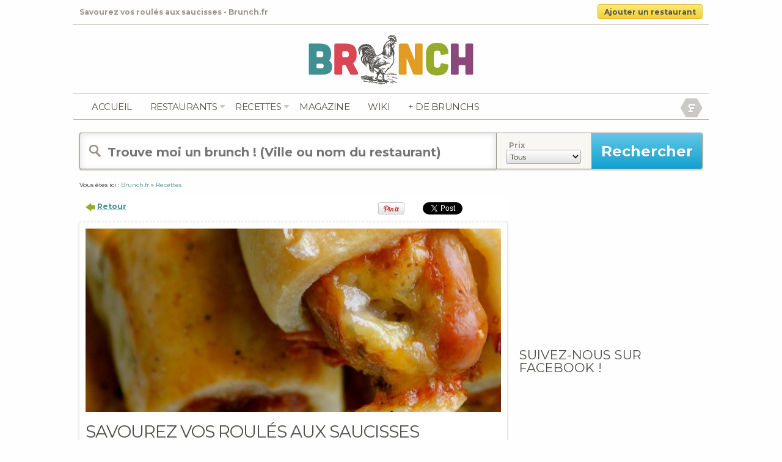

--- FILE ---
content_type: text/html; charset=UTF-8
request_url: https://www.brunch.fr/recette/roules-saucisses/
body_size: 11643
content:
<!doctype html>
<!-- paulirish.com/2008/conditional-stylesheets-vs-css-hacks-answer-neither/ -->
<!--[if IE 7]>    <html class="no-js ie7 oldie" lang="fr"> <![endif]-->
<!--[if IE 8]>    <html class="no-js ie8 oldie" lang="fr"> <![endif]-->
<!--[if gt IE 8]><!--> <html class="no-js" lang="fr"> <!--<![endif]-->
<head>
<meta charset="utf-8">
<title>Savourez vos roulés aux saucisses &#8211; Brunch.fr</title>
<meta name="description" content="">
<meta name="author" content="Brunch.fr">
<meta name="viewport" content="user-scalable=0, initial-scale=1, maximum-scale=1, minimum-scale=1, width=device-width, height=device-height, target-densitydpi=device-dpi">
<link rel="shortcut icon" href="https://www.brunch.fr/wp-content/themes/brunch-fr/img/favicon.ico" type="image/x-icon" />
<link rel="stylesheet" href="https://www.brunch.fr/wp-content/themes/brunch-fr/css/mobile.css">
<link rel="stylesheet" href="https://www.brunch.fr/wp-content/themes/brunch-fr/css/style.css" media="all">
<link rel="stylesheet" href="https://www.brunch.fr/wp-content/themes/brunch-fr/css/cookies.css" media="all">
<link rel="stylesheet" href="https://www.brunch.fr/wp-content/themes/brunch-fr/css/flexslider.css">
<link href='https://fonts.googleapis.com/css?family=Pompiere' rel='stylesheet' type='text/css'>
<link href='https://fonts.googleapis.com/css?family=Montserrat:700' rel='stylesheet' type='text/css'>

<link rel="alternate" type="application/rss+xml" title="Brunch.fr RSS Feed" href="https://feeds.feedburner.com/brunch-fr" />
<meta name="google-site-verification" content="M4RvguP9Y-IY2evKou8bSQmI5hTdnowbV4h0LK78vLI" />
<script type="text/javascript">

  var _gaq = _gaq || [];
  _gaq.push(['_setAccount', 'UA-1120819-65']);
  _gaq.push(['_trackPageview']);
  setTimeout('_gaq.push([\'_trackEvent\', \'Pas de rebond\', \'Plus de 60 seconds\'])',60000);
  (function() {
    var ga = document.createElement('script'); ga.type = 'text/javascript'; ga.async = true;
    ga.src = ('https:' == document.location.protocol ? 'https://ssl' : 'https://www') + '.google-analytics.com/ga.js';
    var s = document.getElementsByTagName('script')[0]; s.parentNode.insertBefore(ga, s);
  })();

</script>

<script type='text/javascript'>
var googletag = googletag || {};
googletag.cmd = googletag.cmd || [];
(function() {
var gads = document.createElement('script');
gads.async = true;
gads.type = 'text/javascript';
var useSSL = 'https:' == document.location.protocol;
gads.src = (useSSL ? 'https:' : 'https:') +
'//www.googletagservices.com/tag/js/gpt.js';
var node = document.getElementsByTagName('script')[0];
node.parentNode.insertBefore(gads, node);
})();
</script>

<!--
<script type='text/javascript'>
googletag.cmd.push(function() {
googletag.defineSlot('/1283688/Brunch.fr_468x60', [468, 60], 'div-gpt-ad-1339686631133-0').addService(googletag.pubads());
googletag.defineSlot('/1283688/Brunch_180x150', [180, 150], 'div-gpt-ad-1339686631133-1').addService(googletag.pubads());
googletag.defineSlot('/1283688/brunch_300x250', [300, 250], 'div-gpt-ad-1339686631133-2').addService(googletag.pubads());
googletag.defineSlot('/1283688/brunch_300x250_sidebar', [300, 250], 'div-gpt-ad-1339686631133-3').addService(googletag.pubads());
googletag.defineSlot('/1283688/brunch_728x90', [728, 90], 'div-gpt-ad-1339686631133-4').addService(googletag.pubads());
googletag.pubads().enableSingleRequest();
googletag.enableServices();
});
</script>-->
<script type="text/javascript" src="//ajax.googleapis.com/ajax/libs/jquery/2.1.3/jquery.min.js"></script>
<script type="text/javascript" src="https://apis.google.com/js/plusone.js">
</script>

<script type="application/ld+json">
{
"@context": "https://schema.org",
"@type": "Organization",
"name" : "Brunch.fr",
"url": "https://www.brunch.fr/",
"logo": "https://www.brunch.fr/wp-content/themes/brunch-fr/img/brunch.png",
"sameAs" : [ "https://www.facebook.com/brunch.fr",
    "https://twitter.com/BrunchFr",
    "https://plus.google.com/+BrunchFr",
    "https://www.pinterest.com/brunchr/"]
}
</script>

<meta name='robots' content='max-image-preview:large' />
	<style>img:is([sizes="auto" i], [sizes^="auto," i]) { contain-intrinsic-size: 3000px 1500px }</style>
	<script type="text/javascript">
/* <![CDATA[ */
window._wpemojiSettings = {"baseUrl":"https:\/\/s.w.org\/images\/core\/emoji\/16.0.1\/72x72\/","ext":".png","svgUrl":"https:\/\/s.w.org\/images\/core\/emoji\/16.0.1\/svg\/","svgExt":".svg","source":{"concatemoji":"https:\/\/www.brunch.fr\/wp-includes\/js\/wp-emoji-release.min.js?ver=6.8.3"}};
/*! This file is auto-generated */
!function(s,n){var o,i,e;function c(e){try{var t={supportTests:e,timestamp:(new Date).valueOf()};sessionStorage.setItem(o,JSON.stringify(t))}catch(e){}}function p(e,t,n){e.clearRect(0,0,e.canvas.width,e.canvas.height),e.fillText(t,0,0);var t=new Uint32Array(e.getImageData(0,0,e.canvas.width,e.canvas.height).data),a=(e.clearRect(0,0,e.canvas.width,e.canvas.height),e.fillText(n,0,0),new Uint32Array(e.getImageData(0,0,e.canvas.width,e.canvas.height).data));return t.every(function(e,t){return e===a[t]})}function u(e,t){e.clearRect(0,0,e.canvas.width,e.canvas.height),e.fillText(t,0,0);for(var n=e.getImageData(16,16,1,1),a=0;a<n.data.length;a++)if(0!==n.data[a])return!1;return!0}function f(e,t,n,a){switch(t){case"flag":return n(e,"\ud83c\udff3\ufe0f\u200d\u26a7\ufe0f","\ud83c\udff3\ufe0f\u200b\u26a7\ufe0f")?!1:!n(e,"\ud83c\udde8\ud83c\uddf6","\ud83c\udde8\u200b\ud83c\uddf6")&&!n(e,"\ud83c\udff4\udb40\udc67\udb40\udc62\udb40\udc65\udb40\udc6e\udb40\udc67\udb40\udc7f","\ud83c\udff4\u200b\udb40\udc67\u200b\udb40\udc62\u200b\udb40\udc65\u200b\udb40\udc6e\u200b\udb40\udc67\u200b\udb40\udc7f");case"emoji":return!a(e,"\ud83e\udedf")}return!1}function g(e,t,n,a){var r="undefined"!=typeof WorkerGlobalScope&&self instanceof WorkerGlobalScope?new OffscreenCanvas(300,150):s.createElement("canvas"),o=r.getContext("2d",{willReadFrequently:!0}),i=(o.textBaseline="top",o.font="600 32px Arial",{});return e.forEach(function(e){i[e]=t(o,e,n,a)}),i}function t(e){var t=s.createElement("script");t.src=e,t.defer=!0,s.head.appendChild(t)}"undefined"!=typeof Promise&&(o="wpEmojiSettingsSupports",i=["flag","emoji"],n.supports={everything:!0,everythingExceptFlag:!0},e=new Promise(function(e){s.addEventListener("DOMContentLoaded",e,{once:!0})}),new Promise(function(t){var n=function(){try{var e=JSON.parse(sessionStorage.getItem(o));if("object"==typeof e&&"number"==typeof e.timestamp&&(new Date).valueOf()<e.timestamp+604800&&"object"==typeof e.supportTests)return e.supportTests}catch(e){}return null}();if(!n){if("undefined"!=typeof Worker&&"undefined"!=typeof OffscreenCanvas&&"undefined"!=typeof URL&&URL.createObjectURL&&"undefined"!=typeof Blob)try{var e="postMessage("+g.toString()+"("+[JSON.stringify(i),f.toString(),p.toString(),u.toString()].join(",")+"));",a=new Blob([e],{type:"text/javascript"}),r=new Worker(URL.createObjectURL(a),{name:"wpTestEmojiSupports"});return void(r.onmessage=function(e){c(n=e.data),r.terminate(),t(n)})}catch(e){}c(n=g(i,f,p,u))}t(n)}).then(function(e){for(var t in e)n.supports[t]=e[t],n.supports.everything=n.supports.everything&&n.supports[t],"flag"!==t&&(n.supports.everythingExceptFlag=n.supports.everythingExceptFlag&&n.supports[t]);n.supports.everythingExceptFlag=n.supports.everythingExceptFlag&&!n.supports.flag,n.DOMReady=!1,n.readyCallback=function(){n.DOMReady=!0}}).then(function(){return e}).then(function(){var e;n.supports.everything||(n.readyCallback(),(e=n.source||{}).concatemoji?t(e.concatemoji):e.wpemoji&&e.twemoji&&(t(e.twemoji),t(e.wpemoji)))}))}((window,document),window._wpemojiSettings);
/* ]]> */
</script>
<style id='wp-emoji-styles-inline-css' type='text/css'>

	img.wp-smiley, img.emoji {
		display: inline !important;
		border: none !important;
		box-shadow: none !important;
		height: 1em !important;
		width: 1em !important;
		margin: 0 0.07em !important;
		vertical-align: -0.1em !important;
		background: none !important;
		padding: 0 !important;
	}
</style>
<link rel='stylesheet' id='wp-block-library-css' href='https://www.brunch.fr/wp-includes/css/dist/block-library/style.min.css?ver=6.8.3' type='text/css' media='all' />
<style id='classic-theme-styles-inline-css' type='text/css'>
/*! This file is auto-generated */
.wp-block-button__link{color:#fff;background-color:#32373c;border-radius:9999px;box-shadow:none;text-decoration:none;padding:calc(.667em + 2px) calc(1.333em + 2px);font-size:1.125em}.wp-block-file__button{background:#32373c;color:#fff;text-decoration:none}
</style>
<style id='global-styles-inline-css' type='text/css'>
:root{--wp--preset--aspect-ratio--square: 1;--wp--preset--aspect-ratio--4-3: 4/3;--wp--preset--aspect-ratio--3-4: 3/4;--wp--preset--aspect-ratio--3-2: 3/2;--wp--preset--aspect-ratio--2-3: 2/3;--wp--preset--aspect-ratio--16-9: 16/9;--wp--preset--aspect-ratio--9-16: 9/16;--wp--preset--color--black: #000000;--wp--preset--color--cyan-bluish-gray: #abb8c3;--wp--preset--color--white: #ffffff;--wp--preset--color--pale-pink: #f78da7;--wp--preset--color--vivid-red: #cf2e2e;--wp--preset--color--luminous-vivid-orange: #ff6900;--wp--preset--color--luminous-vivid-amber: #fcb900;--wp--preset--color--light-green-cyan: #7bdcb5;--wp--preset--color--vivid-green-cyan: #00d084;--wp--preset--color--pale-cyan-blue: #8ed1fc;--wp--preset--color--vivid-cyan-blue: #0693e3;--wp--preset--color--vivid-purple: #9b51e0;--wp--preset--gradient--vivid-cyan-blue-to-vivid-purple: linear-gradient(135deg,rgba(6,147,227,1) 0%,rgb(155,81,224) 100%);--wp--preset--gradient--light-green-cyan-to-vivid-green-cyan: linear-gradient(135deg,rgb(122,220,180) 0%,rgb(0,208,130) 100%);--wp--preset--gradient--luminous-vivid-amber-to-luminous-vivid-orange: linear-gradient(135deg,rgba(252,185,0,1) 0%,rgba(255,105,0,1) 100%);--wp--preset--gradient--luminous-vivid-orange-to-vivid-red: linear-gradient(135deg,rgba(255,105,0,1) 0%,rgb(207,46,46) 100%);--wp--preset--gradient--very-light-gray-to-cyan-bluish-gray: linear-gradient(135deg,rgb(238,238,238) 0%,rgb(169,184,195) 100%);--wp--preset--gradient--cool-to-warm-spectrum: linear-gradient(135deg,rgb(74,234,220) 0%,rgb(151,120,209) 20%,rgb(207,42,186) 40%,rgb(238,44,130) 60%,rgb(251,105,98) 80%,rgb(254,248,76) 100%);--wp--preset--gradient--blush-light-purple: linear-gradient(135deg,rgb(255,206,236) 0%,rgb(152,150,240) 100%);--wp--preset--gradient--blush-bordeaux: linear-gradient(135deg,rgb(254,205,165) 0%,rgb(254,45,45) 50%,rgb(107,0,62) 100%);--wp--preset--gradient--luminous-dusk: linear-gradient(135deg,rgb(255,203,112) 0%,rgb(199,81,192) 50%,rgb(65,88,208) 100%);--wp--preset--gradient--pale-ocean: linear-gradient(135deg,rgb(255,245,203) 0%,rgb(182,227,212) 50%,rgb(51,167,181) 100%);--wp--preset--gradient--electric-grass: linear-gradient(135deg,rgb(202,248,128) 0%,rgb(113,206,126) 100%);--wp--preset--gradient--midnight: linear-gradient(135deg,rgb(2,3,129) 0%,rgb(40,116,252) 100%);--wp--preset--font-size--small: 13px;--wp--preset--font-size--medium: 20px;--wp--preset--font-size--large: 36px;--wp--preset--font-size--x-large: 42px;--wp--preset--spacing--20: 0.44rem;--wp--preset--spacing--30: 0.67rem;--wp--preset--spacing--40: 1rem;--wp--preset--spacing--50: 1.5rem;--wp--preset--spacing--60: 2.25rem;--wp--preset--spacing--70: 3.38rem;--wp--preset--spacing--80: 5.06rem;--wp--preset--shadow--natural: 6px 6px 9px rgba(0, 0, 0, 0.2);--wp--preset--shadow--deep: 12px 12px 50px rgba(0, 0, 0, 0.4);--wp--preset--shadow--sharp: 6px 6px 0px rgba(0, 0, 0, 0.2);--wp--preset--shadow--outlined: 6px 6px 0px -3px rgba(255, 255, 255, 1), 6px 6px rgba(0, 0, 0, 1);--wp--preset--shadow--crisp: 6px 6px 0px rgba(0, 0, 0, 1);}:where(.is-layout-flex){gap: 0.5em;}:where(.is-layout-grid){gap: 0.5em;}body .is-layout-flex{display: flex;}.is-layout-flex{flex-wrap: wrap;align-items: center;}.is-layout-flex > :is(*, div){margin: 0;}body .is-layout-grid{display: grid;}.is-layout-grid > :is(*, div){margin: 0;}:where(.wp-block-columns.is-layout-flex){gap: 2em;}:where(.wp-block-columns.is-layout-grid){gap: 2em;}:where(.wp-block-post-template.is-layout-flex){gap: 1.25em;}:where(.wp-block-post-template.is-layout-grid){gap: 1.25em;}.has-black-color{color: var(--wp--preset--color--black) !important;}.has-cyan-bluish-gray-color{color: var(--wp--preset--color--cyan-bluish-gray) !important;}.has-white-color{color: var(--wp--preset--color--white) !important;}.has-pale-pink-color{color: var(--wp--preset--color--pale-pink) !important;}.has-vivid-red-color{color: var(--wp--preset--color--vivid-red) !important;}.has-luminous-vivid-orange-color{color: var(--wp--preset--color--luminous-vivid-orange) !important;}.has-luminous-vivid-amber-color{color: var(--wp--preset--color--luminous-vivid-amber) !important;}.has-light-green-cyan-color{color: var(--wp--preset--color--light-green-cyan) !important;}.has-vivid-green-cyan-color{color: var(--wp--preset--color--vivid-green-cyan) !important;}.has-pale-cyan-blue-color{color: var(--wp--preset--color--pale-cyan-blue) !important;}.has-vivid-cyan-blue-color{color: var(--wp--preset--color--vivid-cyan-blue) !important;}.has-vivid-purple-color{color: var(--wp--preset--color--vivid-purple) !important;}.has-black-background-color{background-color: var(--wp--preset--color--black) !important;}.has-cyan-bluish-gray-background-color{background-color: var(--wp--preset--color--cyan-bluish-gray) !important;}.has-white-background-color{background-color: var(--wp--preset--color--white) !important;}.has-pale-pink-background-color{background-color: var(--wp--preset--color--pale-pink) !important;}.has-vivid-red-background-color{background-color: var(--wp--preset--color--vivid-red) !important;}.has-luminous-vivid-orange-background-color{background-color: var(--wp--preset--color--luminous-vivid-orange) !important;}.has-luminous-vivid-amber-background-color{background-color: var(--wp--preset--color--luminous-vivid-amber) !important;}.has-light-green-cyan-background-color{background-color: var(--wp--preset--color--light-green-cyan) !important;}.has-vivid-green-cyan-background-color{background-color: var(--wp--preset--color--vivid-green-cyan) !important;}.has-pale-cyan-blue-background-color{background-color: var(--wp--preset--color--pale-cyan-blue) !important;}.has-vivid-cyan-blue-background-color{background-color: var(--wp--preset--color--vivid-cyan-blue) !important;}.has-vivid-purple-background-color{background-color: var(--wp--preset--color--vivid-purple) !important;}.has-black-border-color{border-color: var(--wp--preset--color--black) !important;}.has-cyan-bluish-gray-border-color{border-color: var(--wp--preset--color--cyan-bluish-gray) !important;}.has-white-border-color{border-color: var(--wp--preset--color--white) !important;}.has-pale-pink-border-color{border-color: var(--wp--preset--color--pale-pink) !important;}.has-vivid-red-border-color{border-color: var(--wp--preset--color--vivid-red) !important;}.has-luminous-vivid-orange-border-color{border-color: var(--wp--preset--color--luminous-vivid-orange) !important;}.has-luminous-vivid-amber-border-color{border-color: var(--wp--preset--color--luminous-vivid-amber) !important;}.has-light-green-cyan-border-color{border-color: var(--wp--preset--color--light-green-cyan) !important;}.has-vivid-green-cyan-border-color{border-color: var(--wp--preset--color--vivid-green-cyan) !important;}.has-pale-cyan-blue-border-color{border-color: var(--wp--preset--color--pale-cyan-blue) !important;}.has-vivid-cyan-blue-border-color{border-color: var(--wp--preset--color--vivid-cyan-blue) !important;}.has-vivid-purple-border-color{border-color: var(--wp--preset--color--vivid-purple) !important;}.has-vivid-cyan-blue-to-vivid-purple-gradient-background{background: var(--wp--preset--gradient--vivid-cyan-blue-to-vivid-purple) !important;}.has-light-green-cyan-to-vivid-green-cyan-gradient-background{background: var(--wp--preset--gradient--light-green-cyan-to-vivid-green-cyan) !important;}.has-luminous-vivid-amber-to-luminous-vivid-orange-gradient-background{background: var(--wp--preset--gradient--luminous-vivid-amber-to-luminous-vivid-orange) !important;}.has-luminous-vivid-orange-to-vivid-red-gradient-background{background: var(--wp--preset--gradient--luminous-vivid-orange-to-vivid-red) !important;}.has-very-light-gray-to-cyan-bluish-gray-gradient-background{background: var(--wp--preset--gradient--very-light-gray-to-cyan-bluish-gray) !important;}.has-cool-to-warm-spectrum-gradient-background{background: var(--wp--preset--gradient--cool-to-warm-spectrum) !important;}.has-blush-light-purple-gradient-background{background: var(--wp--preset--gradient--blush-light-purple) !important;}.has-blush-bordeaux-gradient-background{background: var(--wp--preset--gradient--blush-bordeaux) !important;}.has-luminous-dusk-gradient-background{background: var(--wp--preset--gradient--luminous-dusk) !important;}.has-pale-ocean-gradient-background{background: var(--wp--preset--gradient--pale-ocean) !important;}.has-electric-grass-gradient-background{background: var(--wp--preset--gradient--electric-grass) !important;}.has-midnight-gradient-background{background: var(--wp--preset--gradient--midnight) !important;}.has-small-font-size{font-size: var(--wp--preset--font-size--small) !important;}.has-medium-font-size{font-size: var(--wp--preset--font-size--medium) !important;}.has-large-font-size{font-size: var(--wp--preset--font-size--large) !important;}.has-x-large-font-size{font-size: var(--wp--preset--font-size--x-large) !important;}
:where(.wp-block-post-template.is-layout-flex){gap: 1.25em;}:where(.wp-block-post-template.is-layout-grid){gap: 1.25em;}
:where(.wp-block-columns.is-layout-flex){gap: 2em;}:where(.wp-block-columns.is-layout-grid){gap: 2em;}
:root :where(.wp-block-pullquote){font-size: 1.5em;line-height: 1.6;}
</style>
<link rel='stylesheet' id='wpcloudy-css' href='https://www.brunch.fr/wp-content/plugins/wp-cloudy/css/wpcloudy.min.css?ver=6.8.3' type='text/css' media='all' />
<link rel='stylesheet' id='wp_mailjet_form_builder_widget-widget-front-styles-css' href='https://www.brunch.fr/wp-content/plugins/mailjet-for-wordpress/src/widgetformbuilder/css/front-widget.css?ver=5.5.2' type='text/css' media='all' />
<script type="text/javascript" src="https://www.brunch.fr/wp-includes/js/jquery/jquery.min.js?ver=3.7.1" id="jquery-core-js"></script>
<script type="text/javascript" src="https://www.brunch.fr/wp-includes/js/jquery/jquery-migrate.min.js?ver=3.4.1" id="jquery-migrate-js"></script>
<link rel="https://api.w.org/" href="https://www.brunch.fr/wp-json/" /><link rel="canonical" href="https://www.brunch.fr/recette/roules-saucisses/" />
<link rel="alternate" title="oEmbed (JSON)" type="application/json+oembed" href="https://www.brunch.fr/wp-json/oembed/1.0/embed?url=https%3A%2F%2Fwww.brunch.fr%2Frecette%2Froules-saucisses%2F" />
<link rel="alternate" title="oEmbed (XML)" type="text/xml+oembed" href="https://www.brunch.fr/wp-json/oembed/1.0/embed?url=https%3A%2F%2Fwww.brunch.fr%2Frecette%2Froules-saucisses%2F&#038;format=xml" />

		<!-- GA Google Analytics @ https://m0n.co/ga -->
		<script async src="https://www.googletagmanager.com/gtag/js?id=G-MWDMYBYB01"></script>
		<script>
			window.dataLayer = window.dataLayer || [];
			function gtag(){dataLayer.push(arguments);}
			gtag('js', new Date());
			gtag('config', 'G-MWDMYBYB01');
		</script>

	<meta name="generator" content="Site Kit by Google 1.123.0" /><script>document.documentElement.className += " js";</script>



<script type="text/javascript">
    dolead_slot_id = 3612;
    dolead_affiliate_id = 186;
    dolead_custom = "custom";
    dolead_custom2 = "custom2";
</script>
<script src="https://static.idlead.com/?controller=audiotel&action=getadvancedjavascript&slot_id=3612" type="text/javascript"></script>


</head>

<body>
<div id="entete-content" class="clearfix">
	<div class="tagline left grey">  Savourez vos roulés aux saucisses - Brunch.fr</div>
	<div class="resto_add deg_jaune border_3 right"><a href="/ajouter-un-restaurant/" title="Ajouter un restaurant">Ajouter un restaurant</a></div>
</div>
<div id="container">
	<header>
		<div id="logo">
			<a href="/" title="brunch.fr"><img src="https://www.brunch.fr/wp-content/themes/brunch-fr/img/brunch.png" alt="brunch.fr" />
		</div>

		<nav class="clearfix" role="navigation" id="navigation">
			<ul class="left">
				<li><a href="https://www.brunch.fr/" title="Brunch.fr">Accueil</a></li>
				<li id="restonav">
					<span class="resto-link"><a href="https://www.brunch.fr/restaurants/" class="" title="Les Restaurants">Restaurants</a></span>
					<div class="sousnav">
						<div class="inside">
							<ul>
								<li><a href="https://www.brunch.fr/restaurants/" title="Les derniers Brunchs">Nouveautés</a></li>
								<li><a href="https://www.brunch.fr/restaurants/brunch-paris/" title="Bruncher à Paris">Bruncher à Paris</a></li>
								<li><a href="https://www.brunch.fr/promotions/" title="Les Brunchs en Promotions">Promotions</a></li>
								<li><a href="https://www.brunch.fr/collections/" title="Les Brunchs Collections">Collections</a></li>
								<li><a href="https://www.brunch.fr/populaires/" title="Les Brunchs Populaires">Populaires</a></li>
								<li><a href="https://www.brunch.fr/brunch-par-ville/" title="Brunchs par ville">Par Ville</a></li>
								<li><a href="https://www.brunch.fr/pourquoi-reserver-en-ligne/" title="Reserver une table en ligne ?">Réserver en ligne ?</a></li>
							</ul>
						</div>
					</div>
				</li>
				<li id="recettenav">
					<span class="recette-link"><a href="https://www.brunch.fr/recettes/" class="" title="Plus de 150 recettes maison">recettes</a></span>
					<div class="sousnav">
						<div class="inside">
							<ul>
								<li><a href="https://www.brunch.fr/recettes/" title="Les nouvelles">Les nouvelles</a></li>
								<li><a href="https://www.brunch.fr/recettes/sucre/" title="Sucrées">Sucrées</a></li>
								<li><a href="https://www.brunch.fr/recettes/sale/" title="Salées">Salées</a></li>
								<li><a href="https://www.brunch.fr/recettes/boissons/" title="Boissons">Boissons</a></li>
								<li><a href="https://www.brunch.fr/recette/" title="Toutes les recettes">Toutes les recettes</a></li>
							</ul>
						</div>
					</div>
				</li>
				<li><a href="https://www.brunch.fr/blog/" title="Le magazine de Brunch.fr">Magazine</a></li>
				<!-- <li><a href="https://www.brunch.fr/evenements/" title="Les événements brunchs proches de chez vous">Agenda</a></li> -->
				<!-- <li><a href="https://www.brunch.fr/livraison-brunch-domicile/" title="Livraison de brunchs à domicile">Livraison</a></li> -->
				<li><a href="https://www.brunch.fr/definitions/" title="Le wiki">Wiki</a></li>
				<li><a href="https://www.oubruncher.com" title="OuBrunher" target="_blank">+ de brunchs</a></li>
			</ul>

			<div id="social" class="right">
				<!-- <div class="inline_b">
					<a href="https://feeds.feedburner.com/brunch-fr" title="Flux RSS de Brunch.fr" rel="nofollow" target="_blank"><img src="https://www.brunch.fr/wp-content/themes/brunch-fr/img/rss.png" alt="flux rss" />
					<img src="https://www.brunch.fr/wp-content/themes/brunch-fr/img/rss_hover.gif" alt="flux rss" class="alpha_0" /></a>
				</div> -->
				<!-- <div class="inline_b">
					<a href="/twitter" title="Suivez Brunch.fr sur Twitter" rel="nofollow" target="_blank"><img src="https://www.brunch.fr/wp-content/themes/brunch-fr/img/twitter.png" alt="Twitter Brunch.fr" />
					<img src="https://www.brunch.fr/wp-content/themes/brunch-fr/img/twitter_hover.gif" alt="flux rss" class="alpha_0" /></a>
				</div> -->
				<div class="inline_b">
					<a href="/facebook" title="Likez Brunch.fr sur Facebook" rel="nofollow" target="_blank"><img src="https://www.brunch.fr/wp-content/themes/brunch-fr/img/facebook.png" alt="flux rss" />
					<img src="https://www.brunch.fr/wp-content/themes/brunch-fr/img/facebook_hover.gif" alt="Facebook Brunch.fr" class="alpha_0" /></a>
				</div>
				<!-- <div class="inline_b">
					<a href="https://www.google.com/+BrunchFr" title="Plussez Brunch.fr sur Google Plus" rel="publisher" target="_blank"><img src="https://www.brunch.fr/wp-content/themes/brunch-fr/img/google_plus.png" alt="Google Plus Brunch.fr" />
					<img src="https://www.brunch.fr/wp-content/themes/brunch-fr/img/google_plus_hover.gif" alt="Google Plus Brunch.fr" class="alpha_0" /></a>
				</div> -->
			</div>
		</nav>

	</header>

<div id="main" role="main">
				<div id="recherche" class="border_3">
			<form id="searchform" method="get" action="https://www.brunch.fr">
				<input type="text" placeholder="Trouve moi un brunch ! (Ville ou nom du restaurant)" name="s" id="s" class="left" value=""/>
				<div id="specifications" class="inline_b left">
					<div class="inline_b">
						<label><span class="txt_gris_clair bold">Prix</span></label><br />
						<select class="deg_gris_clair border_3" name="prix_recherche">
				<option value="0" selected="selected">Tous</option>
				<option value="1">Moins de 20 &euro;</option>
				<option value="2">Entre 20 et 30 &euro;</option>
				<option value="3">Plus de 30 &euro;</option>
						</select>
					</div>
				</div>
				<input type="submit" id="searchsubmit" value="Rechercher" class="deg_bleu left" />
			</form>
		</div>
		<div id="single_recette_home" class="inline_b">
			
				<div class="fil_d_arianne">
					Vous &ecirc;tes ici : 
					<div class="inline_b" itemscope itemtype="http://data-vocabulary.org/Breadcrumb">
						<a href="https://www.brunch.fr" title="Brunch.fr" itemprop="url">
							<span itemprop="title">Brunch.fr</span>
						</a>
					</div>
			 &raquo; <div class="inline_b" itemscope itemtype="http://data-vocabulary.org/Breadcrumb"><a href="/recettes/" itemprop="url"><span itemprop="title">Recettes</span></a></div></div>


<div class="liens_annexes">
	<div class="inline_b">
		<img src="https://www.brunch.fr/wp-content/themes/brunch-fr/img/fleche_gauche_verte.png" alt="Retour"/>
		<a href="/recettes/">Retour</a>
	</div>
	<div class="right">
		<div class="social_button facebook inline_b"><div class="fb-like" data-send="true" data-layout="button_count" data-width="120" data-show-faces="false"></div></div>
		<div class="social_button pinterest inline_b"><a href="http://pinterest.com/pin/create/button/?url=https://www.brunch.fr/recette/roules-saucisses/&media=https://www.brunch.fr/wp-content/uploads/2012/03/roules-saucisses.jpg&description=Savourez vos roulés aux saucisses" class="pin-it-button" count-layout="horizontal"><img border="0" src="//assets.pinterest.com/images/PinExt.png" title="Pin It" /></a></div>
		<div class="social_button twitter inline_b"><a href="https://twitter.com/share" class="twitter-share-button" data-url="https://www.brunch.fr/recette/roules-saucisses/" data-via="BrunchFr" data-lang="fr" data-count="none">Tweeter</a>
<script>!function(d,s,id){var js,fjs=d.getElementsByTagName(s)[0];if(!d.getElementById(id)){js=d.createElement(s);js.id=id;js.src="//platform.twitter.com/widgets.js";fjs.parentNode.insertBefore(js,fjs);}}(document,"script","twitter-wjs");</script></div>
		<div class="social_button google inline_b"><div class="g-plusone" data-size="small"></div></div>
	</div>
</div>
<article class="clearfix" itemscope itemtype="http://data-vocabulary.org/Recipe">
	<figure>
		<img width="680" height="300" src="https://www.brunch.fr/wp-content/uploads/2012/03/roules-saucisses.jpg" class="photo wp-post-image" alt="roules saucisses" itemprop="photo" decoding="async" fetchpriority="high" srcset="https://www.brunch.fr/wp-content/uploads/2012/03/roules-saucisses.jpg 680w, https://www.brunch.fr/wp-content/uploads/2012/03/roules-saucisses-300x132.jpg 300w" sizes="(max-width: 680px) 100vw, 680px" />			</figure>
	<div class="post">
		<h1 itemprop="name">Savourez vos roulés aux saucisses</h1>
		<span class="meta grey font_10">Ecrit le <time datetime="2015-04-17" itemprop="published">17/04/2015</time> par <a class="author" href="https://www.google.com/+BrunchFr" rel="author" target="_blank"><span itemprop="author">Brunch.fr</span></a> | Recette <a href="https://www.brunch.fr/recettes/sale/" rel="tag">Salé</a></span>
		<span itemprop="summary"><p>Vous aimez les <strong>hot-dogs</strong>, vous adorerez les <strong>roulés aux saucisses</strong> que <strong>Brunch</strong>.fr vous propose. Cette recette de brunch est simple à faire et comme d’habitude, le résultat est à la hauteur.</p>
<p><span id="more-1222"></span>Pour faire vos <strong>roulés aux saucisses</strong>, vous aurez besoin des ingrédients suivants : un paquet de pâte feuilletée prête à l&#8217;emploi (pur beurre), huit à douze saucisses aux herbes ouvertes en leur centre dans le sens de la longueur, de la moutarde douce, trente grammes de cheddar, deux cuillères à soupe de chutney de bonne qualité, un œuf battu, du sel et du poivre noir fraîchement moulu et une petite poignée de thym frais ou des feuilles de sauge (facultatif). Et maintenant, place à la <strong>recette de votre brunch</strong> :</p>
<ul>
<li>Commencez par préchauffer votre four à 200°C.</li>
<li>Étalez la pâte (si ce n&rsquo;est pas du pré-roulé) en forme de rectangle sur une surface farinée et coupez-la en deux dans le sens de la longueur.</li>
<li>Enduisez un côté de la pâte avec la moutarde.</li>
<li>Disposez les saucisses à espace régulier sur les deux morceaux de pâte et assaisonnez avec le poivre et le sel, puis parsemez de fines herbes.</li>
<li>Coupez votre pâte en petites parcelles afin de l’enrouler autour des saucisses.</li>
<li>Avant d’enrouler les saucisses dans la pâte, étalez le chutney et le fromage généreusement des bords de la pâte vers le centre.</li>
<li>Enroulez maintenant les morceaux de pâte autour des saucisses</li>
<li>Badigeonnez-les avec l&rsquo;œuf battu et faites cuire au four pendant environ trente minutes.</li>
</ul>
<p>Laissez refroidir vos <strong>roulés aux saucisses</strong> avant de les servir à votre <strong>brunch entre amis</strong>. Régalez-vous et surtout… Restez « <em>brunché</em> » !</p>
<p>Photo : warmsnugfat.blogspot.com</p>
</span>

	</div>
</article>
			<!--
			<div class="pubr">-->
				<!-- Brunch.fr_468x60 -->
				<!--<div id='div-gpt-ad-1339686631133-0' style='width:468px; height:60px;'>
				<script type='text/javascript'>
				googletag.cmd.push(function() { googletag.display('div-gpt-ad-1339686631133-0'); });
				</script>
				</div>
			</div>-->
			<script async src="//pagead2.googlesyndication.com/pagead/js/adsbygoogle.js"></script>
<!-- Brunch.fr 490x60 -->
<ins class="adsbygoogle"
     style="display:inline-block;width:700px;height:90px"
     data-ad-client="ca-pub-4488217022687592"
     data-ad-slot="8036449662"></ins>
<script>
(adsbygoogle = window.adsbygoogle || []).push({});
</script>

<div id="crp_related">

		<h2 class="pink">Une sérieuse envie de bruncher ?</h2>
	<ul>
					<li><a href="https://www.brunch.fr/recette/salade-quinoa-peche-sirop-erable/" title="Salade au quinoa, à la pêche et au sirop d’érable"><img width="220" height="176" src="https://www.brunch.fr/wp-content/uploads/2012/04/salade-quinoa-peche-sirop-erable-220x176.jpg" class="photo wp-post-image" alt="salade quinoa peche sirop erable" decoding="async" loading="lazy" srcset="https://www.brunch.fr/wp-content/uploads/2012/04/salade-quinoa-peche-sirop-erable-220x176.jpg 220w, https://www.brunch.fr/wp-content/uploads/2012/04/salade-quinoa-peche-sirop-erable-160x128.jpg 160w, https://www.brunch.fr/wp-content/uploads/2012/04/salade-quinoa-peche-sirop-erable-260x208.jpg 260w, https://www.brunch.fr/wp-content/uploads/2012/04/salade-quinoa-peche-sirop-erable-180x144.jpg 180w, https://www.brunch.fr/wp-content/uploads/2012/04/salade-quinoa-peche-sirop-erable-250x200.jpg 250w" sizes="auto, (max-width: 220px) 100vw, 220px" /></a><figcaption><h5><a href="https://www.brunch.fr/recette/salade-quinoa-peche-sirop-erable/" title="Salade au quinoa, à la pêche et au sirop d’érable">Salade au quinoa, à la pêche et au sirop d’érable</a></h5></figcaption></li>
					<li><a href="https://www.brunch.fr/recette/biscuits-chocolat-epices/" title="Biscuits au chocolat et aux épices"><img width="220" height="176" src="https://www.brunch.fr/wp-content/uploads/2012/04/biscuits-chocolat-epices-220x176.jpg" class="photo wp-post-image" alt="biscuits chocolat epices" decoding="async" loading="lazy" srcset="https://www.brunch.fr/wp-content/uploads/2012/04/biscuits-chocolat-epices-220x176.jpg 220w, https://www.brunch.fr/wp-content/uploads/2012/04/biscuits-chocolat-epices-160x128.jpg 160w, https://www.brunch.fr/wp-content/uploads/2012/04/biscuits-chocolat-epices-260x208.jpg 260w, https://www.brunch.fr/wp-content/uploads/2012/04/biscuits-chocolat-epices-180x144.jpg 180w, https://www.brunch.fr/wp-content/uploads/2012/04/biscuits-chocolat-epices-250x200.jpg 250w" sizes="auto, (max-width: 220px) 100vw, 220px" /></a><figcaption><h5><a href="https://www.brunch.fr/recette/biscuits-chocolat-epices/" title="Biscuits au chocolat et aux épices">Biscuits au chocolat et aux épices</a></h5></figcaption></li>
					<li><a href="https://www.brunch.fr/recette/pain-au-chocolat-maison/" title="Le plaisir des pains au chocolat faits maison !"><img width="220" height="176" src="https://www.brunch.fr/wp-content/uploads/2011/12/pain-au-chocolat-maison-220x176.jpg" class="photo wp-post-image" alt="pain au chocolat maison" decoding="async" loading="lazy" srcset="https://www.brunch.fr/wp-content/uploads/2011/12/pain-au-chocolat-maison-220x176.jpg 220w, https://www.brunch.fr/wp-content/uploads/2011/12/pain-au-chocolat-maison-160x128.jpg 160w, https://www.brunch.fr/wp-content/uploads/2011/12/pain-au-chocolat-maison-260x208.jpg 260w, https://www.brunch.fr/wp-content/uploads/2011/12/pain-au-chocolat-maison-180x144.jpg 180w, https://www.brunch.fr/wp-content/uploads/2011/12/pain-au-chocolat-maison-250x200.jpg 250w" sizes="auto, (max-width: 220px) 100vw, 220px" /></a><figcaption><h5><a href="https://www.brunch.fr/recette/pain-au-chocolat-maison/" title="Le plaisir des pains au chocolat faits maison !">Le plaisir des pains au chocolat faits maison !</a></h5></figcaption></li>
					<li><a href="https://www.brunch.fr/recette/croissants-maison/" title="Faites vos croissants maison !"><img width="220" height="176" src="https://www.brunch.fr/wp-content/uploads/2012/01/croissants-maison-220x176.jpg" class="photo wp-post-image" alt="croissants maison" decoding="async" loading="lazy" srcset="https://www.brunch.fr/wp-content/uploads/2012/01/croissants-maison-220x176.jpg 220w, https://www.brunch.fr/wp-content/uploads/2012/01/croissants-maison-160x128.jpg 160w, https://www.brunch.fr/wp-content/uploads/2012/01/croissants-maison-260x208.jpg 260w, https://www.brunch.fr/wp-content/uploads/2012/01/croissants-maison-180x144.jpg 180w, https://www.brunch.fr/wp-content/uploads/2012/01/croissants-maison-250x200.jpg 250w" sizes="auto, (max-width: 220px) 100vw, 220px" /></a><figcaption><h5><a href="https://www.brunch.fr/recette/croissants-maison/" title="Faites vos croissants maison !">Faites vos croissants maison !</a></h5></figcaption></li>
					<li><a href="https://www.brunch.fr/recette/tarte-mississippi/" title="Tarte Mississippi : un petit plaisir à l’américaine !"><img width="220" height="176" src="https://www.brunch.fr/wp-content/uploads/2012/05/tarte-mississippi-brunch-220x176.jpg" class="photo wp-post-image" alt="tarte mississippi brunch" decoding="async" loading="lazy" srcset="https://www.brunch.fr/wp-content/uploads/2012/05/tarte-mississippi-brunch-220x176.jpg 220w, https://www.brunch.fr/wp-content/uploads/2012/05/tarte-mississippi-brunch-160x128.jpg 160w, https://www.brunch.fr/wp-content/uploads/2012/05/tarte-mississippi-brunch-260x208.jpg 260w, https://www.brunch.fr/wp-content/uploads/2012/05/tarte-mississippi-brunch-180x144.jpg 180w, https://www.brunch.fr/wp-content/uploads/2012/05/tarte-mississippi-brunch-250x200.jpg 250w" sizes="auto, (max-width: 220px) 100vw, 220px" /></a><figcaption><h5><a href="https://www.brunch.fr/recette/tarte-mississippi/" title="Tarte Mississippi : un petit plaisir à l’américaine !">Tarte Mississippi : un petit plaisir à l’américaine !</a></h5></figcaption></li>
					<li><a href="https://www.brunch.fr/recette/milk-shake-fruits-exotiques-cocktail/" title="La fraîcheur d’un milk-shake aux fruits exotiques"><img width="220" height="176" src="https://www.brunch.fr/wp-content/uploads/2012/03/milk-shake-fruits-exotiques-cocktail-220x176.jpg" class="photo wp-post-image" alt="milk shake fruits exotiques cocktail" decoding="async" loading="lazy" srcset="https://www.brunch.fr/wp-content/uploads/2012/03/milk-shake-fruits-exotiques-cocktail-220x176.jpg 220w, https://www.brunch.fr/wp-content/uploads/2012/03/milk-shake-fruits-exotiques-cocktail-160x128.jpg 160w, https://www.brunch.fr/wp-content/uploads/2012/03/milk-shake-fruits-exotiques-cocktail-260x208.jpg 260w, https://www.brunch.fr/wp-content/uploads/2012/03/milk-shake-fruits-exotiques-cocktail-180x144.jpg 180w, https://www.brunch.fr/wp-content/uploads/2012/03/milk-shake-fruits-exotiques-cocktail-250x200.jpg 250w" sizes="auto, (max-width: 220px) 100vw, 220px" /></a><figcaption><h5><a href="https://www.brunch.fr/recette/milk-shake-fruits-exotiques-cocktail/" title="La fraîcheur d’un milk-shake aux fruits exotiques">La fraîcheur d’un milk-shake aux fruits exotiques</a></h5></figcaption></li>
					<li><a href="https://www.brunch.fr/recette/bagels/" title="Envie de goûter aux bagels ? Faites-les vous-mêmes !"><img width="220" height="176" src="https://www.brunch.fr/wp-content/uploads/2011/10/bagels-220x176.jpg" class="photo wp-post-image" alt="bagels" decoding="async" loading="lazy" srcset="https://www.brunch.fr/wp-content/uploads/2011/10/bagels-220x176.jpg 220w, https://www.brunch.fr/wp-content/uploads/2011/10/bagels-160x128.jpg 160w, https://www.brunch.fr/wp-content/uploads/2011/10/bagels-260x208.jpg 260w, https://www.brunch.fr/wp-content/uploads/2011/10/bagels-180x144.jpg 180w, https://www.brunch.fr/wp-content/uploads/2011/10/bagels-250x200.jpg 250w" sizes="auto, (max-width: 220px) 100vw, 220px" /></a><figcaption><h5><a href="https://www.brunch.fr/recette/bagels/" title="Envie de goûter aux bagels ? Faites-les vous-mêmes !">Envie de goûter aux bagels ? Faites-les vous-mêmes !</a></h5></figcaption></li>
					<li><a href="https://www.brunch.fr/recette/cookies-tomates-sechees-jambon-fume/" title="Les cookies tomates séchées et jambon fumé"><img width="220" height="176" src="https://www.brunch.fr/wp-content/uploads/2011/11/cookies-tomates-sechees-jambon-fume-220x176.jpg" class="photo wp-post-image" alt="cookies tomates sechees jambon fume" decoding="async" loading="lazy" srcset="https://www.brunch.fr/wp-content/uploads/2011/11/cookies-tomates-sechees-jambon-fume-220x176.jpg 220w, https://www.brunch.fr/wp-content/uploads/2011/11/cookies-tomates-sechees-jambon-fume-160x128.jpg 160w, https://www.brunch.fr/wp-content/uploads/2011/11/cookies-tomates-sechees-jambon-fume-260x208.jpg 260w, https://www.brunch.fr/wp-content/uploads/2011/11/cookies-tomates-sechees-jambon-fume-180x144.jpg 180w, https://www.brunch.fr/wp-content/uploads/2011/11/cookies-tomates-sechees-jambon-fume-250x200.jpg 250w" sizes="auto, (max-width: 220px) 100vw, 220px" /></a><figcaption><h5><a href="https://www.brunch.fr/recette/cookies-tomates-sechees-jambon-fume/" title="Les cookies tomates séchées et jambon fumé">Les cookies tomates séchées et jambon fumé</a></h5></figcaption></li>
					<li><a href="https://www.brunch.fr/recette/scones/" title="Comment confectionner des scones ?"><img width="220" height="176" src="https://www.brunch.fr/wp-content/uploads/2011/10/scones-220x176.jpg" class="photo wp-post-image" alt="scones" decoding="async" loading="lazy" srcset="https://www.brunch.fr/wp-content/uploads/2011/10/scones-220x176.jpg 220w, https://www.brunch.fr/wp-content/uploads/2011/10/scones-160x128.jpg 160w, https://www.brunch.fr/wp-content/uploads/2011/10/scones-260x208.jpg 260w, https://www.brunch.fr/wp-content/uploads/2011/10/scones-180x144.jpg 180w, https://www.brunch.fr/wp-content/uploads/2011/10/scones-250x200.jpg 250w" sizes="auto, (max-width: 220px) 100vw, 220px" /></a><figcaption><h5><a href="https://www.brunch.fr/recette/scones/" title="Comment confectionner des scones ?">Comment confectionner des scones ?</a></h5></figcaption></li>
			</ul>
</div>

</div><!--
		--><aside id="sidebar_300" class="inline_b marg_0 top">
			<ol>
	<li>			<div class="textwidget"><div class="marg_b_20">
<!--<script async src="//pagead2.googlesyndication.com/pagead/js/adsbygoogle.js"></script>-->
<!-- Brunch.fr - Blog -->
<!--<ins class="adsbygoogle"
     style="display:inline-block;width:300px;height:600px"
     data-ad-client="ca-pub-1434293634668896"
     data-ad-slot="7337125170"></ins>
<script>
(adsbygoogle = window.adsbygoogle || []).push({});
</script>-->

<script async src="//pagead2.googlesyndication.com/pagead/js/adsbygoogle.js"></script>
<!-- Brunch.fr -->
<ins class="adsbygoogle"
     style="display:inline-block;width:300px;height:250px"
     data-ad-client="ca-pub-4488217022687592"
     data-ad-slot="9513182867"></ins>
<script>
(adsbygoogle = window.adsbygoogle || []).push({});
</script>


</div></div>
		</li><li><h3 class="inline_b">Suivez-nous sur Facebook !</h3></br>			<div class="textwidget"><div class="fb-like-box marg_b_20" data-href="http://www.facebook.com/brunch.fr" data-width="300" data-show-faces="true" data-border-color="ffffff" data-stream="false" data-header="false"></div></div>
		</li>			</ol>
		</aside>
	</div>
	<footer class="clearfix">
		<nav class="inline_b font_11">
			<ul>
				<li><a href="/brunch-par-ville/" title="Restos par ville">Restaurants par Villes</a></li>
				<li><a href="/pourquoi-reserver-en-ligne/" title="Reserver en Ligne">Réserver en ligne ?</a></li>
				<li><a href="/wiki/brunch/" title="Définition">À propos</a></li>
				<li><a href="/ajouter-un-restaurant/" title="Référencer un restaurant">Ajouter un restaurant</a></li>
				<li><a href="http://www.brunch.fr/promouvoir-votre-restaurant/" title="Publicité">Publicité</a></li>
				<li><a href="/contact/" title="Contact">Contact</a></li>
				<li><a href="/cgu/" title="CGU">CGU</a></li>
			</ul>
			<p class="padd_b_5 marg_t_5 font_11">© 2011-2026 Brunch.fr - Wulture - Tous droits réservés. Tous les contenus textuels sont la propriété de <a href="/" class="normal">Brunch.fr</a><br />
			Les photos qui sont publiées restent la propriété de leurs ayant droit respectifs.</p>
		</nav><!--
		--><div class="brinfo inline_b top border_3">
			<ul>
				<li><span>0</span> Brunchs</li>
				<li><span>180</span> Recettes</li>
			</ul>
		</div>
			</footer>
</div> <!--! end of #container -->
  <!-- Grab Google CDN's jQuery, with a protocol relative URL; fall back to local if offline -->
  	<script src="http://ajax.googleapis.com/ajax/libs/jquery/1/jquery.min.js"></script>
  	<script>window.jQuery || document.write('<script src="https://www.brunch.fr/wp-content/themes/brunch-fr/js/libs/jquery-1.8.3.min.js"><\/script>')</script>
<script src="https://www.brunch.fr/wp-content/themes/brunch-fr/js/jquery.flexslider-min.js"></script>
	<script type="text/javascript">
		$(window).load(function() {
			$('.flexslider').flexslider({
			animation: "fade",
			slideDirection: "horizontal",
			slideshow: true,
			slideshowSpeed: 5000,
			animationDuration: 600,
			mousewheel: true,
			keyboardNav: true,
			controlNav: false,
			directionNav: false,
			controlsContainer: ".flexslider-container"
			});

			$('.flexsliderz').flexslider({
			animation: "fade",
			slideDirection: "horizontal",
			slideshow: true,
			slideshowSpeed: 5000,
			animationDuration: 600,
			mousewheel: true,
			keyboardNav: true,
			controlNav: false,
			directionNav: false,
			controlsContainer: ".flexslider-container"
			});

			$('.flxsldr').flexslider({
			animation: "fade",
			slideDirection: "horizontal",
			slideshow: false,
			pauseOnHover: true,
			slideshowSpeed: 5000,
			animationDuration: 600,
			controlNav: false,
			directionNav: false,
			controlsContainer: ".flexslider-container"
			});
		});
	</script>


  <!-- scripts concatenated and minified via ant build script-->
  <!-- end scripts-->


  <!-- Prompt IE 6 users to install Chrome Frame. Remove this if you want to support IE 6.
       chromium.org/developers/how-tos/chrome-frame-getting-started -->
  <!--[if lt IE 7 ]>
    <script src="//ajax.googleapis.com/ajax/libs/chrome-frame/1.0.3/CFInstall.min.js"></script>
    <script>window.attachEvent('onload',function(){CFInstall.check({mode:'overlay'})})</script>
  <![endif]-->
<script type="text/javascript">
	function ACtoggle(id) {
		var e = document.getElementById(id);
		if(e.style.display == 'block'){
			e.style.display = 'none';
		} else {
			e.style.display = 'block';
		}
	}
	$('.reserv').mouseover(function(){
		$(this).text('Réserver');
	});
	$('.reserv').mouseleave(function(){
		$(this).text($(this).attr('prix'));
	});
</script>
<!-- pinterest -->
<script type="text/javascript">
(function(d){
    var f = d.getElementsByTagName('SCRIPT')[0], p = d.createElement('SCRIPT');
    p.type = 'text/javascript';
    p.async = true;
    p.src = '//assets.pinterest.com/js/pinit.js';
    f.parentNode.insertBefore(p, f);
}(document));
</script>
<!-- facebook -->
<div id="fb-root"></div>
<script>(function(d, s, id) {
var js, fjs = d.getElementsByTagName(s)[0];
if (d.getElementById(id)) return;
js = d.createElement(s); js.id = id;
js.src = "//connect.facebook.net/fr_FR/all.js#xfbml=1&appId=305166392871081";
fjs.parentNode.insertBefore(js, fjs);
}(document, 'script', 'facebook-jssdk'));</script>
<script type="speculationrules">
{"prefetch":[{"source":"document","where":{"and":[{"href_matches":"\/*"},{"not":{"href_matches":["\/wp-*.php","\/wp-admin\/*","\/wp-content\/uploads\/*","\/wp-content\/*","\/wp-content\/plugins\/*","\/wp-content\/themes\/brunch-fr\/*","\/*\\?(.+)"]}},{"not":{"selector_matches":"a[rel~=\"nofollow\"]"}},{"not":{"selector_matches":".no-prefetch, .no-prefetch a"}}]},"eagerness":"conservative"}]}
</script>
<script type='text/javascript'>
/* <![CDATA[ */
function changeTaxonomy() {
	if ( 0 == this.options[this.selectedIndex].value ) {
		return;
	}
	if ( 0 == this.options[this.selectedIndex].value ) {
		return;
	}
	location.href = this.options[this.selectedIndex].value;
}

/* ]]> */
</script><script type="text/javascript" id="wpc-ajax-js-extra">
/* <![CDATA[ */
var wpcAjax = {"wpc_nonce":"7143766298","wpc_url":"https:\/\/www.brunch.fr\/wp-admin\/admin-ajax.php?lang=fr"};
/* ]]> */
</script>
<script type="text/javascript" src="https://www.brunch.fr/wp-content/plugins/wp-cloudy/js/wp-cloudy-ajax.js?ver=6.8.3" id="wpc-ajax-js"></script>
<script type="text/javascript" id="wp_mailjet_form_builder_widget-front-script-js-extra">
/* <![CDATA[ */
var mjWidget = {"ajax_url":"https:\/\/www.brunch.fr\/wp-admin\/admin-ajax.php"};
/* ]]> */
</script>
<script type="text/javascript" src="https://www.brunch.fr/wp-content/plugins/mailjet-for-wordpress/src/widgetformbuilder/js/front-widget.js?ver=6.8.3" id="wp_mailjet_form_builder_widget-front-script-js"></script>
</body>
</html>

--- FILE ---
content_type: text/html; charset=utf-8
request_url: https://accounts.google.com/o/oauth2/postmessageRelay?parent=https%3A%2F%2Fwww.brunch.fr&jsh=m%3B%2F_%2Fscs%2Fabc-static%2F_%2Fjs%2Fk%3Dgapi.lb.en.2kN9-TZiXrM.O%2Fd%3D1%2Frs%3DAHpOoo_B4hu0FeWRuWHfxnZ3V0WubwN7Qw%2Fm%3D__features__
body_size: 163
content:
<!DOCTYPE html><html><head><title></title><meta http-equiv="content-type" content="text/html; charset=utf-8"><meta http-equiv="X-UA-Compatible" content="IE=edge"><meta name="viewport" content="width=device-width, initial-scale=1, minimum-scale=1, maximum-scale=1, user-scalable=0"><script src='https://ssl.gstatic.com/accounts/o/2580342461-postmessagerelay.js' nonce="Pw27KSVxVyNdb5CYR2LtHw"></script></head><body><script type="text/javascript" src="https://apis.google.com/js/rpc:shindig_random.js?onload=init" nonce="Pw27KSVxVyNdb5CYR2LtHw"></script></body></html>

--- FILE ---
content_type: text/html; charset=utf-8
request_url: https://www.google.com/recaptcha/api2/aframe
body_size: 266
content:
<!DOCTYPE HTML><html><head><meta http-equiv="content-type" content="text/html; charset=UTF-8"></head><body><script nonce="6w1gCIYIBce-fV7Cri3j8A">/** Anti-fraud and anti-abuse applications only. See google.com/recaptcha */ try{var clients={'sodar':'https://pagead2.googlesyndication.com/pagead/sodar?'};window.addEventListener("message",function(a){try{if(a.source===window.parent){var b=JSON.parse(a.data);var c=clients[b['id']];if(c){var d=document.createElement('img');d.src=c+b['params']+'&rc='+(localStorage.getItem("rc::a")?sessionStorage.getItem("rc::b"):"");window.document.body.appendChild(d);sessionStorage.setItem("rc::e",parseInt(sessionStorage.getItem("rc::e")||0)+1);localStorage.setItem("rc::h",'1768532114214');}}}catch(b){}});window.parent.postMessage("_grecaptcha_ready", "*");}catch(b){}</script></body></html>

--- FILE ---
content_type: text/css
request_url: https://www.brunch.fr/wp-content/themes/brunch-fr/css/mobile.css
body_size: 1541
content:
/* 1024 portrait */
@media (max-width: 1024px) {
  #entete-content {
    width: 1000px !important;
  }
  #container {
    width: 1000px !important;
  }
  #main {
  padding: 0px !important;
  }
  footer {
    width: 1000px !important;
    padding: 20px 0px !important;
  }
  footer nav {
    width: 700px !important;
  }
  #recherche input[type="text"] {
    width: 606px !important;
  }
  .flexslider {
    width: 690px !important;
  }
  #main_article_home {
    width: 505px !important;
  }
  article{
    margin-right: 10px !important;
  }
  #sidebar_180 {
    margin-right: 10px !important;
  }
  .main_820 {
    width: 790px !important;
  }
  .main_820 h2.light {
  font-size: 22px !important;
  }
  .main_820 ol li {
    margin-right: 13px !important;
  }
  #thearticle article {
    width: 770px !important;
  }
  .bloc_restaurant {
  width: 245px !important;
  }
  .carte_resto_left {
    width: 450px !important;
  }
  .carte_resto table {
    width: 100% !important;
  }
  .carte_resto .bloc_adresse {
    width: 220px !important;
  }
  .carte_resto .adresse {
  width: 200px !important;
  }
  .carte_resto .bloc_metro {
    width: 245px !important;
  }
  .carte_resto .metro {
    width: 230px !important;
  }
  #main_recette_home {
    width: 680px !important;
  }
  #main_recette_home article {
    width: 660px !important;
  }
  #main_recette_home article .post {
    width: 470px !important;
  }
  #single_recette_home {
    width: 680px !important;
  }
  #single_recette_home article {
    width: 660px !important;
  }
  #single_recette_home article img {
    width: 660px !important;
  }
  #crp_related ul li {
    margin: 0 6px 11px 0 !important;
  }
  .font_11 {
  font-size: 10px;
  }

  /* Un message personnalisé
  body:after {
    content: "Version ipad landscape du site";
    display: block;
    color: #777;
    text-align: center;
    font-style: italic;
  }*/

}

@media (max-device-width: 1024px) and (orientation:portrait) {
  html {
    -webkit-text-size-adjust: 100%;
  }

}

/* 800 landscape */
@media (max-width: 960px) {
  #entete-content {
    width: 748px !important;
  }
  #container {
    width: 768px !important;
  }
  #main {
  padding: 5px !important;
  }
  footer {
    width: 748px !important;
    padding: 20px 10px !important;
  }
  footer nav {
    width: 728px !important;
  }
  footer div {
    float: left !important;
  }
  #social {
    display: none !important;
  }
  #recherche input[type="text"] {
    width: 364px !important;
  }
  nav .sousnav .inside li {
    font-size: 14px !important;
  }
  nav li .sousnav {
    width: 728px;
  }
  .flexslider {
    width: 700px !important;
    margin: 0 0 0 30px !important;
  }
  .pub300x250-h {
    display: none !important;
  }
  #main_article_home {
    width: 520px !important;
    margin: 0 0 0 30px !important;
  }
  article{
    margin-right: 15px !important;
  }
  #sidebar_180 {
    margin-right: 20px !important;
  }
  #sidebar_300 {
    display: none !important;
  }
  .main_820 {
    width: 538px !important;
  }
  .main_820 h2.light {
  font-size: 22px !important;
  width: 350px !important;
  line-height: 20px !important;
  }
  .main_820 .pub {
    display:none;
  }
  .main_820 ol li {
    margin-right: 14px !important;
    float: left;
  }
  #thearticle article {
    width: 518px !important;
  }
  .carte_resto_left {
    width: 518px !important;
  }
  .carte_resto table {
    width: 100% !important;
  }
  .bloc_restaurant {
  width: 315px !important;
  }
  .carte_resto .bloc_adresse {
    width: 245px !important;
  }
  .carte_resto .adresse {
  width: 230px !important;
  }
  .carte_resto .bloc_metro {
    width: 245px !important;
  }
  .carte_resto .metro {
    width: 230px !important;
  }
  .carte_resto_right {
    width: 518px !important;
  }
  .h-mobile{
    font-size: 18px !important;
  }
  #plan {
    width: 100% !important;
    height: 250px !important;
  }
  .bloc_comment {
    display:none !important;
  }
  #main_recette_home {
    width: 758px !important;
  }
  #main_recette_home article {
    width: 738px !important;
  }
  #main_recette_home article .post {
    width: 540px !important;
  }
  #main_recette_home .pubr, #single_recette_home .pubr {
    padding: 0 150px !important;
  }
  #single_recette_home {
    width: 758px !important;
    padding-right: 0 !important;
  }
  #single_recette_home article {
    width: 738px !important;
  }
  #single_recette_home article img {
    width: 738px !important;
  }
  #crp_related ul li {
    margin: 0 32px 11px 0 !important;
  }
  .font_11 {
  font-size: 10px !important;
  }


  /* Un message personnalisé
  body:after {
    content: "Version tablette portrait du site";
    display: block;
    color: #777;
    text-align: center;
    font-style: italic;
  }*/
}

@media (max-device-width:800px) and (orientation: landscape) {

  html {
    -webkit-text-size-adjust: 100%;
  }

}


/* 640 Mobile */
@media (max-width: 720px) {

  #entete-content {
    width: 620px !important;
  }
  #entete-content .tagline{
  font-weight: normal !important;
  font-size: 10px !important;
  }
  #container {
    width: 640px !important;
  }
  header>nav li{
    font-size: 14px !important;
  }
  header>nav li:first-child{
    padding-left: 5px;
  }
  header>nav li:last-child{
    padding-right: 5px;
  }
  nav li .sousnav {
    position: absolute;
    left: 0px !important;
    top: 38px !important;
    width: 620px !important;
  }
  nav .sousnav .inside li {
    font-size: 12px !important;
  }
  nav .sousnav .inside a {
    padding:5px 10px 15px 0 !important;
  }
  #main {
  padding: 5px !important;
  }
  footer {
    width: 600px !important;
    padding: 20px 10px !important;
    margin: 0 !important;
  }
  footer nav {
    width: 600px !important;
  }
  #social {
    display: none !important;
  }
  #recherche input[type="text"] {
    width: 393px !important;
  }
  #specifications{
  display: none !important;
  }
  .flexslider {
    width: 620px !important;
    height: 200px !important;
    margin: 0 0 5px 0 !important;
  }
  .pub300x250-h {
    display: none !important;
  }
  #main_article_home {
    width: 600px !important;
    margin: 0 0 0 30px !important;
  }
  article{
    margin-right: 35px !important;
  }
  #sidebar_180 {
    display: none !important;
  }
  #sidebar_300 {
    display: none !important;
  }
  .main_820 {
    width: 630px !important;
  }
  .main_820 h2.light {
  font-size: 22px !important;
  width: 350px !important;
  line-height: 20px !important;
  }
  .main_820 .pub {
    display:none;
  }
  .main_820 ol li {
    margin-right: 14px !important;
    float: left;
  }
  #thearticle article {
    width: 610px !important;
  }
  .carte_resto_left {
    width: 610px !important;
  }
  .carte_resto table {
    width: 100% !important;
  }
  .bloc_restaurant {
  width: 380px !important;
  }
  .carte_resto .bloc_adresse {
    width: 245px !important;
  }
  .carte_resto .adresse {
  width: 230px !important;
  }
  .carte_resto .bloc_metro {
    width: 245px !important;
  }
  .carte_resto .metro {
    width: 230px !important;
  }
  .carte_resto_right {
    width: 610px !important;
  }
  .h-mobile{
    font-size: 18px !important;
  }
  #plan {
    width: 100% !important;
    height: 250px !important;
  }
  .bloc_comment {
  display: inline !important;
  }
  #main_recette_home {
    width: 620px !important;
  }
  #main_recette_home article {
    width: 610px !important;
  }
  #main_recette_home article .post {
    width: 420px !important;
  }
  #main_recette_home .pubr, #single_recette_home .pubr {
    padding: 0 56px !important;
  }
  #single_recette_home {
    width: 630px !important;
    padding-right: 0 !important;
  }
  #single_recette_home article {
    width: 610px !important;
  }
  #single_recette_home article img {
    width: 610px !important;
  }
  #crp_related ul li {
    margin: 0 32px 11px 0 !important;
  }
  .font_11 {
  font-size: 10px !important;
  }
  #noter_resto input[type="text"], #noter_resto input[type="email"] {
    width: 140px !important;
  }
  .brinfo {display: none !important;}
   /*Un message personnalisé
      body:after {
      content: "Version iphone 5-4-4s du site";
      display: block;
      color: #777;
      text-align: center;
      font-style: italic;*/
  }
}
@media (max-device-width: 640px) and (orientation:portrait) {
  html {-webkit-text-size-adjust: 100%;}
}

/* 320 Mobile */
@media (max-width: 500px) {

  #entete-content {
    width: 320px !important;
  }
  #entete-content .tagline{
  font-weight: normal !important;
  font-size: 10px !important;
  margin: 0 0 10px 0!important;
  }
  .resto_add {display: none;}
  #container {
    width: 340px !important;
  }
  header>nav li{
    font-size: 14px !important;
  }
  header>nav li:first-child{
    padding-left: 5px;
  }
  header>nav li:last-child{
    padding-right: 5px;
  }
  nav li .sousnav {
    position: absolute;
    left: 0px !important;
    top: 38px !important;
    width: 320px !important;
  }
  nav .sousnav .inside ul {
    width: 300px !important;
  }
  nav .sousnav .inside li {
    font-size: 14px !important;
    float:none !important;
    width:200px;
    margin: 0 !important;
    padding: 4px 0 !important;
  }
  nav .sousnav .inside a {
    padding:5px 10px 15px 0 !important;
  }
  #main {
  padding: 5px !important;
  }
  footer {
    width: 320px !important;
    padding: 20px 10px !important;
    margin: 0 !important;
  }
  footer nav {
    width: 300px !important;
  }
  #social {
    display: none !important;
  }
  #recherche input[type="text"] {
    width: 273px !important;
  }
  #searchsubmit{
  display: none !important;
  }
  #specifications{
  display: none !important;
  }
  .flexslider {
    display: none !important;
  }
  .pub300x250-h {
    display: none !important;
  }
  #main_article_home {
    width: 300px !important;
    margin: 0 0 0 30px !important;
  }
  .bouton{
    display: none !important;
  }
  article{
    margin-right: 35px !important;
  }
  #sidebar_180 {
    display: none !important;
  }
  #sidebar_300 {
    display: none !important;
  }
  .main_820 {
    width: 330px !important;
  }
  .main_820 h2.light {
  font-size: 20px !important;
  width: 150px !important;
  line-height: 20px !important;
  }
  .main_820 .pub {
    display:none;
  }
  .main_820 ol li {
    margin-right: 14px !important;
    float: left;
  }
  #thearticle article {
    width: 310px !important;
  }
  .carte_resto_left {
    width: 310px !important;
  }
  .carte_resto table {
    width: 100% !important;
  }
  .bloc_restaurant {
  width: 300px !important;
  padding-top: 15px;
  }
  .carte_resto td:first-child{
  width: 142px !important;
  }
  .carte_resto .bloc_adresse {
    width: 245px !important;
  }
  .carte_resto .adresse {
  width: 230px !important;
  }
  .carte_resto .bloc_metro {
    width: 245px !important;
  }
  .carte_resto .metro {
    width: 230px !important;
  }
  .carte_resto_right {
    width: 310px !important;
  }
  .h-mobile{
    font-size: 18px !important;
  }
  #plan {
    width: 100% !important;
    height: 250px !important;
  }
  .bloc_comment {
  display: inline !important;
  }
  #main_recette_home {
    width: 330px !important;
  }
  #main_recette_home article {
    width: 320px !important;
  }
  #main_recette_home article .post {
    width: 320px !important;
    padding-top: 10px;
  }
  #main_recette_home .pubr, #single_recette_home .pubr {
    padding: 0 0 !important;
  }
  #single_recette_home {
    width: 330px !important;
    padding-right: 0 !important;
  }
  #single_recette_home article {
    width: 310px !important;
  }
  #single_recette_home article img, .img_resto {
    width: 310px !important;
    height: 150px;
  }
  .liens_annexes{
  	display: none;
  }
  #crp_related ul li {
    margin: 0 32px 11px 0 !important;
  }
  .font_11 {
  font-size: 10px !important;
  }
  #noter_resto input[type="text"], #noter_resto input[type="email"] {
    width: 140px !important;
  }
  #google_map {
	width: 330px;
	padding: 20px 0 0 0;
	}
  .brinfo {display: none !important;}
   /*Un message personnalisé
      body:after {
      content: "Version iphone 5-4-4s du site";
      display: block;
      color: #777;
      text-align: center;
      font-style: italic;*/
  }
}
@media (max-device-width: 320px) and (orientation:portrait) {
  html {-webkit-text-size-adjust: 100%;}
}

--- FILE ---
content_type: text/css
request_url: https://www.brunch.fr/wp-content/themes/brunch-fr/css/flexslider.css
body_size: 1248
content:
/* Browser Resets */
.flex-container a:active,
.flexslider a:active {outline: none;}
.flexsliderz a:active {outline: none;}
.slides,
.flex-control-nav,
.flex-direction-nav {margin: 0; padding: 0; list-style: none;}

/* FlexSlider Necessary Styles
*********************************/
.flexslider {width: 700px; margin: 0 10px 0 0;}
.flexslider .slides > li {display: none;} /* Hide the slides before the JS is loaded. Avoids image jumping */
.flexslider .slides img {max-width: 100%; display: block;}
.flex-pauseplay span {text-transform: capitalize;}

.flexsliderz  {width: 250px; margin: 10px 0 25px; padding:15px 25px; background: none repeat scroll 0 0 #565348; -webkit-border-radius: 5px; border-radius: 5px; -webkit-box-shadow: inset 0px 0px 10px 0px #000;box-shadow: inset 0px 0px 10px 0px #000;}
.flexsliderz  .slides > li {display: none;} /* Hide the slides before the JS is loaded. Avoids image jumping */
.flexsliderz  .slides img {max-width: 100%; display: block; box-shadow: 0 0 10px rgba(0, 0, 0, 0.25);}

.flxsldr  {width: 220px; height: 170px; padding:0; background: none repeat scroll 0 0 #565348;}
.flxsldr  .slides > li {display: none;} /* Hide the slides before the JS is loaded. Avoids image jumping */
.flxsldr  .slides img {max-width: 100%; display: block;}

/* Clearfix for the .slides element */
.slides:after {content: "."; display: block; clear: both; visibility: hidden; line-height: 0; height: 0;}
html[xmlns] .slides {display: block;}
* html .slides {height: 1%;}

/* No JavaScript Fallback */
/* If you are not using another script, such as Modernizr, make sure you
 * include js that eliminates this class on page load */
.no-js .slides > li:first-child {display: block;}


/* FlexSlider Default Theme
*********************************/
.flexslider {position: relative; zoom: 1;}
.flexslider .slides {zoom: 1;}
.flexslider .slides > li {position: relative;}
/* Suggested container for "Slide" animation setups. Can replace this with your own, if you wish */
.flex-container {zoom: 1; position: relative;}

/* Caption style */
/* IE rgba() hack */
.flex-caption {background:none; -ms-filter:progid:DXImageTransform.Microsoft.gradient(startColorstr=#4C000000,endColorstr=#4C000000);
filter:progid:DXImageTransform.Microsoft.gradient(startColorstr=#4C000000,endColorstr=#4C000000); zoom: 1;}
.flex-caption {width: 96%; padding: 2%; position: absolute; left: 0; bottom: 0; background: rgba(86,83,72,.9); color: #fff; text-shadow: 0 -1px 0 rgba(0,0,0,.3); font-size: 16px; line-height: 18px; font-weight:bold; text-align:center;}

/* Direction Nav */
.flexsliderz .flex-direction-nav li a {width: 52px; height: 52px; margin: -13px 0 0; display: block; background: url("/wp-content/themes/brunch-fr//img/bg_direction_nav.png") no-repeat 0 0; position: absolute; top: 50%; cursor: pointer; text-indent: -9999px;}
.flexsliderz .flex-direction-nav li .next {background-position: -52px 0; right: -21px;}
.flexsliderz .flex-direction-nav li .prev {left: -20px;}
.flexsliderz .flex-direction-nav li .disabled {opacity: .3; filter:alpha(opacity=30); cursor: default;}

/* Control Nav */
.flexsliderz .flex-control-nav {width: 100%; position: absolute; bottom: -30px; text-align: center;}
.flexsliderz .flex-control-nav li {margin: 0 0 0 5px; display: inline-block; zoom: 1; *display: inline;}
.flexsliderz .flex-control-nav li:first-child {margin: 0;}
.flexsliderz .flex-control-nav li a {width: 13px; height: 13px; display: block; background: url("/wp-content/themes/brunch-fr//img/bg_control_nav.png") no-repeat 0 0; cursor: pointer; text-indent: -9999px;}
.flexsliderz .flex-control-nav li a:hover {background-position: 0 -13px;}
.flexsliderz .flex-control-nav li a.active {background-position: 0 -26px; cursor: default;}

/* Direction Nav */
.flxsldr .flex-direction-nav li a {width: 52px; height: 52px; margin: -13px 0 0; display: block; background: url("/wp-content/themes/brunch-fr//img/bg_direction_nav.png") no-repeat 0 0; position: absolute; top: 50%; cursor: pointer; text-indent: -9999px;}
.flxsldr .flex-direction-nav li .next {background-position: -52px 0; right: -21px;}
.flxsldr .flex-direction-nav li .prev {left: -20px;}
.flxsldr .flex-direction-nav li .disabled {opacity: .3; filter:alpha(opacity=30); cursor: default;}

/* Control Nav */
.flxsldr .flex-control-nav {width: 100%; position: absolute; bottom: -30px; text-align: center;}
.flxsldr .flex-control-nav li {margin: 0 0 0 5px; display: inline-block; zoom: 1; *display: inline;}
.flxsldr .flex-control-nav li:first-child {margin: 0;}
.flxsldr .flex-control-nav li a {width: 13px; height: 13px; display: block; background: url("/wp-content/themes/brunch-fr//img/bg_control_nav.png") no-repeat 0 0; cursor: pointer; text-indent: -9999px;}
.flxsldr .flex-control-nav li a:hover {background-position: 0 -13px;}
.flxsldr .flex-control-nav li a.active {background-position: 0 -26px; cursor: default;}